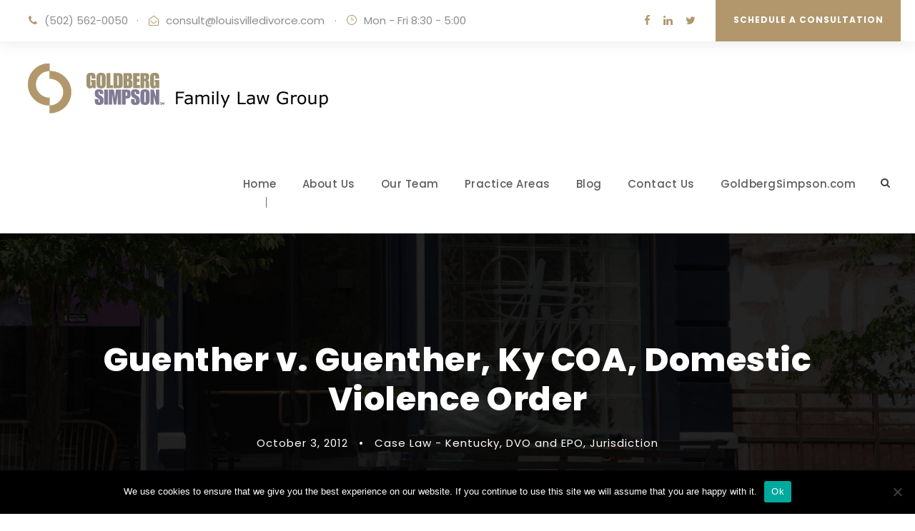

--- FILE ---
content_type: text/html; charset=UTF-8
request_url: https://www.louisvilledivorce.com/2012/10/03/guenther-v-guenther-ky-coa-domestic-violence-order/
body_size: 87067
content:
<!DOCTYPE html>
<html lang="en" class="no-js">
<head>
	<meta charset="UTF-8">
	<meta name="viewport" content="width=device-width, initial-scale=1">
	<link rel="profile" href="https://gmpg.org/xfn/11">
	<link rel="pingback" href="https://www.louisvilledivorce.com/xmlrpc.php">
	<meta name='robots' content='index, follow, max-image-preview:large, max-snippet:-1, max-video-preview:-1' />
<meta property="og:title" content="Guenther v. Guenther, Ky COA, Domestic Violence Order"/>
<meta property="og:description" content="Guenther v. Guenther, 2011-CA-001165-ME, (link to .pdf
within minutes is broken)
Issue:  Jurisdiction to enter DVO, error in
entry of DVO
Published:&amp;#0160"/>
<meta property="og:type" content="article"/>
<meta property="og:article:published_time" content="2012-10-03 20:23:34"/>
<meta property="og:article:modified_time" content="2020-06-16 22:31:53"/>
<meta property="og:article:tag" content="Case Law - Kentucky"/>
<meta property="og:article:tag" content="DVO and EPO"/>
<meta property="og:article:tag" content="Jurisdiction"/>
<meta name="twitter:card" content="summary">
<meta name="twitter:title" content="Guenther v. Guenther, Ky COA, Domestic Violence Order"/>
<meta name="twitter:description" content="Guenther v. Guenther, 2011-CA-001165-ME, (link to .pdf
within minutes is broken)
Issue:  Jurisdiction to enter DVO, error in
entry of DVO
Published:&amp;#0160"/>
<meta name="author" content="admin"/>

	<!-- This site is optimized with the Yoast SEO Premium plugin v23.2 (Yoast SEO v26.7) - https://yoast.com/wordpress/plugins/seo/ -->
	<title>Guenther v. Guenther, Ky COA, Domestic Violence Order - Goldberg Simpson - Family Law Group</title>
	<link rel="canonical" href="https://www.louisvilledivorce.com/2012/10/03/guenther-v-guenther-ky-coa-domestic-violence-order/" />
	<meta property="og:url" content="https://www.louisvilledivorce.com/2012/10/03/guenther-v-guenther-ky-coa-domestic-violence-order/" />
	<meta property="og:site_name" content="Goldberg Simpson - Family Law Group" />
	<meta property="article:publisher" content="https://www.facebook.com/LouisvilleDivorce" />
	<meta property="article:published_time" content="2012-10-03T20:23:34+00:00" />
	<meta property="article:modified_time" content="2020-06-16T22:31:53+00:00" />
	<meta name="author" content="admin" />
	<meta name="twitter:creator" content="@DianaLSkaggs" />
	<meta name="twitter:site" content="@DianaLSkaggs" />
	<meta name="twitter:label1" content="Written by" />
	<meta name="twitter:data1" content="admin" />
	<meta name="twitter:label2" content="Est. reading time" />
	<meta name="twitter:data2" content="4 minutes" />
	<script type="application/ld+json" class="yoast-schema-graph">{"@context":"https://schema.org","@graph":[{"@type":"Article","@id":"https://www.louisvilledivorce.com/2012/10/03/guenther-v-guenther-ky-coa-domestic-violence-order/#article","isPartOf":{"@id":"https://www.louisvilledivorce.com/2012/10/03/guenther-v-guenther-ky-coa-domestic-violence-order/"},"author":{"name":"admin","@id":"https://www.louisvilledivorce.com/#/schema/person/4240ff6dab31df8caf33dd6f31e760ad"},"headline":"Guenther v. Guenther, Ky COA, Domestic Violence Order","datePublished":"2012-10-03T20:23:34+00:00","dateModified":"2020-06-16T22:31:53+00:00","mainEntityOfPage":{"@id":"https://www.louisvilledivorce.com/2012/10/03/guenther-v-guenther-ky-coa-domestic-violence-order/"},"wordCount":830,"publisher":{"@id":"https://www.louisvilledivorce.com/#organization"},"keywords":["Case Law - Kentucky","DVO and EPO","Jurisdiction"],"articleSection":["Blog"],"inLanguage":"en"},{"@type":"WebPage","@id":"https://www.louisvilledivorce.com/2012/10/03/guenther-v-guenther-ky-coa-domestic-violence-order/","url":"https://www.louisvilledivorce.com/2012/10/03/guenther-v-guenther-ky-coa-domestic-violence-order/","name":"Guenther v. Guenther, Ky COA, Domestic Violence Order - Goldberg Simpson - Family Law Group","isPartOf":{"@id":"https://www.louisvilledivorce.com/#website"},"datePublished":"2012-10-03T20:23:34+00:00","dateModified":"2020-06-16T22:31:53+00:00","breadcrumb":{"@id":"https://www.louisvilledivorce.com/2012/10/03/guenther-v-guenther-ky-coa-domestic-violence-order/#breadcrumb"},"inLanguage":"en","potentialAction":[{"@type":"ReadAction","target":["https://www.louisvilledivorce.com/2012/10/03/guenther-v-guenther-ky-coa-domestic-violence-order/"]}]},{"@type":"BreadcrumbList","@id":"https://www.louisvilledivorce.com/2012/10/03/guenther-v-guenther-ky-coa-domestic-violence-order/#breadcrumb","itemListElement":[{"@type":"ListItem","position":1,"name":"Home","item":"https://www.louisvilledivorce.com/"},{"@type":"ListItem","position":2,"name":"Guenther v. Guenther, Ky COA, Domestic Violence Order"}]},{"@type":"WebSite","@id":"https://www.louisvilledivorce.com/#website","url":"https://www.louisvilledivorce.com/","name":"Louisville Divorce Family Law Group","description":"When it's time to talk.","publisher":{"@id":"https://www.louisvilledivorce.com/#organization"},"potentialAction":[{"@type":"SearchAction","target":{"@type":"EntryPoint","urlTemplate":"https://www.louisvilledivorce.com/?s={search_term_string}"},"query-input":{"@type":"PropertyValueSpecification","valueRequired":true,"valueName":"search_term_string"}}],"inLanguage":"en"},{"@type":"Organization","@id":"https://www.louisvilledivorce.com/#organization","name":"Goldberg Simpson","url":"https://www.louisvilledivorce.com/","logo":{"@type":"ImageObject","inLanguage":"en","@id":"https://www.louisvilledivorce.com/#/schema/logo/image/","url":"https://www.louisvilledivorce.com/wp-content/uploads/2023/09/Screenshot-2023-09-04-at-10.01.19-PM.png","contentUrl":"https://www.louisvilledivorce.com/wp-content/uploads/2023/09/Screenshot-2023-09-04-at-10.01.19-PM.png","width":908,"height":242,"caption":"Goldberg Simpson"},"image":{"@id":"https://www.louisvilledivorce.com/#/schema/logo/image/"},"sameAs":["https://www.facebook.com/LouisvilleDivorce","https://x.com/DianaLSkaggs","https://www.linkedin.com/company/58954507/admin/feed/posts/"]},{"@type":"Person","@id":"https://www.louisvilledivorce.com/#/schema/person/4240ff6dab31df8caf33dd6f31e760ad","name":"admin","image":{"@type":"ImageObject","inLanguage":"en","@id":"https://www.louisvilledivorce.com/#/schema/person/image/","url":"https://secure.gravatar.com/avatar/80e8eea9d1d2f4f5b55bd8d335b78d83963005eeab2cfa8361a42d32419f96eb?s=96&d=mm&r=g","contentUrl":"https://secure.gravatar.com/avatar/80e8eea9d1d2f4f5b55bd8d335b78d83963005eeab2cfa8361a42d32419f96eb?s=96&d=mm&r=g","caption":"admin"},"sameAs":["http://ld.jborseth.net"]}]}</script>
	<!-- / Yoast SEO Premium plugin. -->


<link rel='dns-prefetch' href='//maps.google.com' />
<link rel='dns-prefetch' href='//fonts.googleapis.com' />
<link rel="alternate" type="application/rss+xml" title="Goldberg Simpson - Family Law Group &raquo; Feed" href="https://www.louisvilledivorce.com/feed/" />
<link rel="alternate" type="application/rss+xml" title="Goldberg Simpson - Family Law Group &raquo; Comments Feed" href="https://www.louisvilledivorce.com/comments/feed/" />
<link rel="alternate" title="oEmbed (JSON)" type="application/json+oembed" href="https://www.louisvilledivorce.com/wp-json/oembed/1.0/embed?url=https%3A%2F%2Fwww.louisvilledivorce.com%2F2012%2F10%2F03%2Fguenther-v-guenther-ky-coa-domestic-violence-order%2F" />
<link rel="alternate" title="oEmbed (XML)" type="text/xml+oembed" href="https://www.louisvilledivorce.com/wp-json/oembed/1.0/embed?url=https%3A%2F%2Fwww.louisvilledivorce.com%2F2012%2F10%2F03%2Fguenther-v-guenther-ky-coa-domestic-violence-order%2F&#038;format=xml" />
<style id='wp-img-auto-sizes-contain-inline-css' type='text/css'>
img:is([sizes=auto i],[sizes^="auto," i]){contain-intrinsic-size:3000px 1500px}
/*# sourceURL=wp-img-auto-sizes-contain-inline-css */
</style>
<style id='wp-emoji-styles-inline-css' type='text/css'>

	img.wp-smiley, img.emoji {
		display: inline !important;
		border: none !important;
		box-shadow: none !important;
		height: 1em !important;
		width: 1em !important;
		margin: 0 0.07em !important;
		vertical-align: -0.1em !important;
		background: none !important;
		padding: 0 !important;
	}
/*# sourceURL=wp-emoji-styles-inline-css */
</style>
<style id='wp-block-library-inline-css' type='text/css'>
:root{--wp-block-synced-color:#7a00df;--wp-block-synced-color--rgb:122,0,223;--wp-bound-block-color:var(--wp-block-synced-color);--wp-editor-canvas-background:#ddd;--wp-admin-theme-color:#007cba;--wp-admin-theme-color--rgb:0,124,186;--wp-admin-theme-color-darker-10:#006ba1;--wp-admin-theme-color-darker-10--rgb:0,107,160.5;--wp-admin-theme-color-darker-20:#005a87;--wp-admin-theme-color-darker-20--rgb:0,90,135;--wp-admin-border-width-focus:2px}@media (min-resolution:192dpi){:root{--wp-admin-border-width-focus:1.5px}}.wp-element-button{cursor:pointer}:root .has-very-light-gray-background-color{background-color:#eee}:root .has-very-dark-gray-background-color{background-color:#313131}:root .has-very-light-gray-color{color:#eee}:root .has-very-dark-gray-color{color:#313131}:root .has-vivid-green-cyan-to-vivid-cyan-blue-gradient-background{background:linear-gradient(135deg,#00d084,#0693e3)}:root .has-purple-crush-gradient-background{background:linear-gradient(135deg,#34e2e4,#4721fb 50%,#ab1dfe)}:root .has-hazy-dawn-gradient-background{background:linear-gradient(135deg,#faaca8,#dad0ec)}:root .has-subdued-olive-gradient-background{background:linear-gradient(135deg,#fafae1,#67a671)}:root .has-atomic-cream-gradient-background{background:linear-gradient(135deg,#fdd79a,#004a59)}:root .has-nightshade-gradient-background{background:linear-gradient(135deg,#330968,#31cdcf)}:root .has-midnight-gradient-background{background:linear-gradient(135deg,#020381,#2874fc)}:root{--wp--preset--font-size--normal:16px;--wp--preset--font-size--huge:42px}.has-regular-font-size{font-size:1em}.has-larger-font-size{font-size:2.625em}.has-normal-font-size{font-size:var(--wp--preset--font-size--normal)}.has-huge-font-size{font-size:var(--wp--preset--font-size--huge)}.has-text-align-center{text-align:center}.has-text-align-left{text-align:left}.has-text-align-right{text-align:right}.has-fit-text{white-space:nowrap!important}#end-resizable-editor-section{display:none}.aligncenter{clear:both}.items-justified-left{justify-content:flex-start}.items-justified-center{justify-content:center}.items-justified-right{justify-content:flex-end}.items-justified-space-between{justify-content:space-between}.screen-reader-text{border:0;clip-path:inset(50%);height:1px;margin:-1px;overflow:hidden;padding:0;position:absolute;width:1px;word-wrap:normal!important}.screen-reader-text:focus{background-color:#ddd;clip-path:none;color:#444;display:block;font-size:1em;height:auto;left:5px;line-height:normal;padding:15px 23px 14px;text-decoration:none;top:5px;width:auto;z-index:100000}html :where(.has-border-color){border-style:solid}html :where([style*=border-top-color]){border-top-style:solid}html :where([style*=border-right-color]){border-right-style:solid}html :where([style*=border-bottom-color]){border-bottom-style:solid}html :where([style*=border-left-color]){border-left-style:solid}html :where([style*=border-width]){border-style:solid}html :where([style*=border-top-width]){border-top-style:solid}html :where([style*=border-right-width]){border-right-style:solid}html :where([style*=border-bottom-width]){border-bottom-style:solid}html :where([style*=border-left-width]){border-left-style:solid}html :where(img[class*=wp-image-]){height:auto;max-width:100%}:where(figure){margin:0 0 1em}html :where(.is-position-sticky){--wp-admin--admin-bar--position-offset:var(--wp-admin--admin-bar--height,0px)}@media screen and (max-width:600px){html :where(.is-position-sticky){--wp-admin--admin-bar--position-offset:0px}}

/*# sourceURL=wp-block-library-inline-css */
</style><style id='global-styles-inline-css' type='text/css'>
:root{--wp--preset--aspect-ratio--square: 1;--wp--preset--aspect-ratio--4-3: 4/3;--wp--preset--aspect-ratio--3-4: 3/4;--wp--preset--aspect-ratio--3-2: 3/2;--wp--preset--aspect-ratio--2-3: 2/3;--wp--preset--aspect-ratio--16-9: 16/9;--wp--preset--aspect-ratio--9-16: 9/16;--wp--preset--color--black: #000000;--wp--preset--color--cyan-bluish-gray: #abb8c3;--wp--preset--color--white: #ffffff;--wp--preset--color--pale-pink: #f78da7;--wp--preset--color--vivid-red: #cf2e2e;--wp--preset--color--luminous-vivid-orange: #ff6900;--wp--preset--color--luminous-vivid-amber: #fcb900;--wp--preset--color--light-green-cyan: #7bdcb5;--wp--preset--color--vivid-green-cyan: #00d084;--wp--preset--color--pale-cyan-blue: #8ed1fc;--wp--preset--color--vivid-cyan-blue: #0693e3;--wp--preset--color--vivid-purple: #9b51e0;--wp--preset--gradient--vivid-cyan-blue-to-vivid-purple: linear-gradient(135deg,rgb(6,147,227) 0%,rgb(155,81,224) 100%);--wp--preset--gradient--light-green-cyan-to-vivid-green-cyan: linear-gradient(135deg,rgb(122,220,180) 0%,rgb(0,208,130) 100%);--wp--preset--gradient--luminous-vivid-amber-to-luminous-vivid-orange: linear-gradient(135deg,rgb(252,185,0) 0%,rgb(255,105,0) 100%);--wp--preset--gradient--luminous-vivid-orange-to-vivid-red: linear-gradient(135deg,rgb(255,105,0) 0%,rgb(207,46,46) 100%);--wp--preset--gradient--very-light-gray-to-cyan-bluish-gray: linear-gradient(135deg,rgb(238,238,238) 0%,rgb(169,184,195) 100%);--wp--preset--gradient--cool-to-warm-spectrum: linear-gradient(135deg,rgb(74,234,220) 0%,rgb(151,120,209) 20%,rgb(207,42,186) 40%,rgb(238,44,130) 60%,rgb(251,105,98) 80%,rgb(254,248,76) 100%);--wp--preset--gradient--blush-light-purple: linear-gradient(135deg,rgb(255,206,236) 0%,rgb(152,150,240) 100%);--wp--preset--gradient--blush-bordeaux: linear-gradient(135deg,rgb(254,205,165) 0%,rgb(254,45,45) 50%,rgb(107,0,62) 100%);--wp--preset--gradient--luminous-dusk: linear-gradient(135deg,rgb(255,203,112) 0%,rgb(199,81,192) 50%,rgb(65,88,208) 100%);--wp--preset--gradient--pale-ocean: linear-gradient(135deg,rgb(255,245,203) 0%,rgb(182,227,212) 50%,rgb(51,167,181) 100%);--wp--preset--gradient--electric-grass: linear-gradient(135deg,rgb(202,248,128) 0%,rgb(113,206,126) 100%);--wp--preset--gradient--midnight: linear-gradient(135deg,rgb(2,3,129) 0%,rgb(40,116,252) 100%);--wp--preset--font-size--small: 13px;--wp--preset--font-size--medium: 20px;--wp--preset--font-size--large: 36px;--wp--preset--font-size--x-large: 42px;--wp--preset--spacing--20: 0.44rem;--wp--preset--spacing--30: 0.67rem;--wp--preset--spacing--40: 1rem;--wp--preset--spacing--50: 1.5rem;--wp--preset--spacing--60: 2.25rem;--wp--preset--spacing--70: 3.38rem;--wp--preset--spacing--80: 5.06rem;--wp--preset--shadow--natural: 6px 6px 9px rgba(0, 0, 0, 0.2);--wp--preset--shadow--deep: 12px 12px 50px rgba(0, 0, 0, 0.4);--wp--preset--shadow--sharp: 6px 6px 0px rgba(0, 0, 0, 0.2);--wp--preset--shadow--outlined: 6px 6px 0px -3px rgb(255, 255, 255), 6px 6px rgb(0, 0, 0);--wp--preset--shadow--crisp: 6px 6px 0px rgb(0, 0, 0);}:where(.is-layout-flex){gap: 0.5em;}:where(.is-layout-grid){gap: 0.5em;}body .is-layout-flex{display: flex;}.is-layout-flex{flex-wrap: wrap;align-items: center;}.is-layout-flex > :is(*, div){margin: 0;}body .is-layout-grid{display: grid;}.is-layout-grid > :is(*, div){margin: 0;}:where(.wp-block-columns.is-layout-flex){gap: 2em;}:where(.wp-block-columns.is-layout-grid){gap: 2em;}:where(.wp-block-post-template.is-layout-flex){gap: 1.25em;}:where(.wp-block-post-template.is-layout-grid){gap: 1.25em;}.has-black-color{color: var(--wp--preset--color--black) !important;}.has-cyan-bluish-gray-color{color: var(--wp--preset--color--cyan-bluish-gray) !important;}.has-white-color{color: var(--wp--preset--color--white) !important;}.has-pale-pink-color{color: var(--wp--preset--color--pale-pink) !important;}.has-vivid-red-color{color: var(--wp--preset--color--vivid-red) !important;}.has-luminous-vivid-orange-color{color: var(--wp--preset--color--luminous-vivid-orange) !important;}.has-luminous-vivid-amber-color{color: var(--wp--preset--color--luminous-vivid-amber) !important;}.has-light-green-cyan-color{color: var(--wp--preset--color--light-green-cyan) !important;}.has-vivid-green-cyan-color{color: var(--wp--preset--color--vivid-green-cyan) !important;}.has-pale-cyan-blue-color{color: var(--wp--preset--color--pale-cyan-blue) !important;}.has-vivid-cyan-blue-color{color: var(--wp--preset--color--vivid-cyan-blue) !important;}.has-vivid-purple-color{color: var(--wp--preset--color--vivid-purple) !important;}.has-black-background-color{background-color: var(--wp--preset--color--black) !important;}.has-cyan-bluish-gray-background-color{background-color: var(--wp--preset--color--cyan-bluish-gray) !important;}.has-white-background-color{background-color: var(--wp--preset--color--white) !important;}.has-pale-pink-background-color{background-color: var(--wp--preset--color--pale-pink) !important;}.has-vivid-red-background-color{background-color: var(--wp--preset--color--vivid-red) !important;}.has-luminous-vivid-orange-background-color{background-color: var(--wp--preset--color--luminous-vivid-orange) !important;}.has-luminous-vivid-amber-background-color{background-color: var(--wp--preset--color--luminous-vivid-amber) !important;}.has-light-green-cyan-background-color{background-color: var(--wp--preset--color--light-green-cyan) !important;}.has-vivid-green-cyan-background-color{background-color: var(--wp--preset--color--vivid-green-cyan) !important;}.has-pale-cyan-blue-background-color{background-color: var(--wp--preset--color--pale-cyan-blue) !important;}.has-vivid-cyan-blue-background-color{background-color: var(--wp--preset--color--vivid-cyan-blue) !important;}.has-vivid-purple-background-color{background-color: var(--wp--preset--color--vivid-purple) !important;}.has-black-border-color{border-color: var(--wp--preset--color--black) !important;}.has-cyan-bluish-gray-border-color{border-color: var(--wp--preset--color--cyan-bluish-gray) !important;}.has-white-border-color{border-color: var(--wp--preset--color--white) !important;}.has-pale-pink-border-color{border-color: var(--wp--preset--color--pale-pink) !important;}.has-vivid-red-border-color{border-color: var(--wp--preset--color--vivid-red) !important;}.has-luminous-vivid-orange-border-color{border-color: var(--wp--preset--color--luminous-vivid-orange) !important;}.has-luminous-vivid-amber-border-color{border-color: var(--wp--preset--color--luminous-vivid-amber) !important;}.has-light-green-cyan-border-color{border-color: var(--wp--preset--color--light-green-cyan) !important;}.has-vivid-green-cyan-border-color{border-color: var(--wp--preset--color--vivid-green-cyan) !important;}.has-pale-cyan-blue-border-color{border-color: var(--wp--preset--color--pale-cyan-blue) !important;}.has-vivid-cyan-blue-border-color{border-color: var(--wp--preset--color--vivid-cyan-blue) !important;}.has-vivid-purple-border-color{border-color: var(--wp--preset--color--vivid-purple) !important;}.has-vivid-cyan-blue-to-vivid-purple-gradient-background{background: var(--wp--preset--gradient--vivid-cyan-blue-to-vivid-purple) !important;}.has-light-green-cyan-to-vivid-green-cyan-gradient-background{background: var(--wp--preset--gradient--light-green-cyan-to-vivid-green-cyan) !important;}.has-luminous-vivid-amber-to-luminous-vivid-orange-gradient-background{background: var(--wp--preset--gradient--luminous-vivid-amber-to-luminous-vivid-orange) !important;}.has-luminous-vivid-orange-to-vivid-red-gradient-background{background: var(--wp--preset--gradient--luminous-vivid-orange-to-vivid-red) !important;}.has-very-light-gray-to-cyan-bluish-gray-gradient-background{background: var(--wp--preset--gradient--very-light-gray-to-cyan-bluish-gray) !important;}.has-cool-to-warm-spectrum-gradient-background{background: var(--wp--preset--gradient--cool-to-warm-spectrum) !important;}.has-blush-light-purple-gradient-background{background: var(--wp--preset--gradient--blush-light-purple) !important;}.has-blush-bordeaux-gradient-background{background: var(--wp--preset--gradient--blush-bordeaux) !important;}.has-luminous-dusk-gradient-background{background: var(--wp--preset--gradient--luminous-dusk) !important;}.has-pale-ocean-gradient-background{background: var(--wp--preset--gradient--pale-ocean) !important;}.has-electric-grass-gradient-background{background: var(--wp--preset--gradient--electric-grass) !important;}.has-midnight-gradient-background{background: var(--wp--preset--gradient--midnight) !important;}.has-small-font-size{font-size: var(--wp--preset--font-size--small) !important;}.has-medium-font-size{font-size: var(--wp--preset--font-size--medium) !important;}.has-large-font-size{font-size: var(--wp--preset--font-size--large) !important;}.has-x-large-font-size{font-size: var(--wp--preset--font-size--x-large) !important;}
/*# sourceURL=global-styles-inline-css */
</style>

<style id='classic-theme-styles-inline-css' type='text/css'>
/*! This file is auto-generated */
.wp-block-button__link{color:#fff;background-color:#32373c;border-radius:9999px;box-shadow:none;text-decoration:none;padding:calc(.667em + 2px) calc(1.333em + 2px);font-size:1.125em}.wp-block-file__button{background:#32373c;color:#fff;text-decoration:none}
/*# sourceURL=/wp-includes/css/classic-themes.min.css */
</style>
<link rel='stylesheet' id='dashicons-css' href='https://www.louisvilledivorce.com/wp-includes/css/dashicons.min.css?ver=6.9' type='text/css' media='all' />
<link rel='stylesheet' id='admin-bar-css' href='https://www.louisvilledivorce.com/wp-includes/css/admin-bar.min.css?ver=6.9' type='text/css' media='all' />
<style id='admin-bar-inline-css' type='text/css'>

    /* Hide CanvasJS credits for P404 charts specifically */
    #p404RedirectChart .canvasjs-chart-credit {
        display: none !important;
    }
    
    #p404RedirectChart canvas {
        border-radius: 6px;
    }

    .p404-redirect-adminbar-weekly-title {
        font-weight: bold;
        font-size: 14px;
        color: #fff;
        margin-bottom: 6px;
    }

    #wpadminbar #wp-admin-bar-p404_free_top_button .ab-icon:before {
        content: "\f103";
        color: #dc3545;
        top: 3px;
    }
    
    #wp-admin-bar-p404_free_top_button .ab-item {
        min-width: 80px !important;
        padding: 0px !important;
    }
    
    /* Ensure proper positioning and z-index for P404 dropdown */
    .p404-redirect-adminbar-dropdown-wrap { 
        min-width: 0; 
        padding: 0;
        position: static !important;
    }
    
    #wpadminbar #wp-admin-bar-p404_free_top_button_dropdown {
        position: static !important;
    }
    
    #wpadminbar #wp-admin-bar-p404_free_top_button_dropdown .ab-item {
        padding: 0 !important;
        margin: 0 !important;
    }
    
    .p404-redirect-dropdown-container {
        min-width: 340px;
        padding: 18px 18px 12px 18px;
        background: #23282d !important;
        color: #fff;
        border-radius: 12px;
        box-shadow: 0 8px 32px rgba(0,0,0,0.25);
        margin-top: 10px;
        position: relative !important;
        z-index: 999999 !important;
        display: block !important;
        border: 1px solid #444;
    }
    
    /* Ensure P404 dropdown appears on hover */
    #wpadminbar #wp-admin-bar-p404_free_top_button .p404-redirect-dropdown-container { 
        display: none !important;
    }
    
    #wpadminbar #wp-admin-bar-p404_free_top_button:hover .p404-redirect-dropdown-container { 
        display: block !important;
    }
    
    #wpadminbar #wp-admin-bar-p404_free_top_button:hover #wp-admin-bar-p404_free_top_button_dropdown .p404-redirect-dropdown-container {
        display: block !important;
    }
    
    .p404-redirect-card {
        background: #2c3338;
        border-radius: 8px;
        padding: 18px 18px 12px 18px;
        box-shadow: 0 2px 8px rgba(0,0,0,0.07);
        display: flex;
        flex-direction: column;
        align-items: flex-start;
        border: 1px solid #444;
    }
    
    .p404-redirect-btn {
        display: inline-block;
        background: #dc3545;
        color: #fff !important;
        font-weight: bold;
        padding: 5px 22px;
        border-radius: 8px;
        text-decoration: none;
        font-size: 17px;
        transition: background 0.2s, box-shadow 0.2s;
        margin-top: 8px;
        box-shadow: 0 2px 8px rgba(220,53,69,0.15);
        text-align: center;
        line-height: 1.6;
    }
    
    .p404-redirect-btn:hover {
        background: #c82333;
        color: #fff !important;
        box-shadow: 0 4px 16px rgba(220,53,69,0.25);
    }
    
    /* Prevent conflicts with other admin bar dropdowns */
    #wpadminbar .ab-top-menu > li:hover > .ab-item,
    #wpadminbar .ab-top-menu > li.hover > .ab-item {
        z-index: auto;
    }
    
    #wpadminbar #wp-admin-bar-p404_free_top_button:hover > .ab-item {
        z-index: 999998 !important;
    }
    
/*# sourceURL=admin-bar-inline-css */
</style>
<link rel='stylesheet' id='contact-form-7-css' href='https://www.louisvilledivorce.com/wp-content/plugins/contact-form-7/includes/css/styles.css?ver=6.1.4' type='text/css' media='all' />
<link rel='stylesheet' id='cookie-notice-front-css' href='https://www.louisvilledivorce.com/wp-content/plugins/cookie-notice/css/front.min.css?ver=2.5.11' type='text/css' media='all' />
<link rel='stylesheet' id='gdlr-core-google-font-css' href='https://fonts.googleapis.com/css?family=Poppins%3A100%2C100italic%2C200%2C200italic%2C300%2C300italic%2Cregular%2Citalic%2C500%2C500italic%2C600%2C600italic%2C700%2C700italic%2C800%2C800italic%2C900%2C900italic%7CMontserrat%3A100%2C100italic%2C200%2C200italic%2C300%2C300italic%2Cregular%2Citalic%2C500%2C500italic%2C600%2C600italic%2C700%2C700italic%2C800%2C800italic%2C900%2C900italic%7CMerriweather%3A300%2C300italic%2Cregular%2Citalic%2C700%2C700italic%2C900%2C900italic&#038;subset=devanagari%2Clatin%2Clatin-ext%2Ccyrillic%2Ccyrillic-ext%2Cvietnamese&#038;ver=6.9' type='text/css' media='all' />
<link rel='stylesheet' id='font-awesome-css' href='https://www.louisvilledivorce.com/wp-content/plugins/goodlayers-core/plugins/fontawesome/font-awesome.css?ver=6.9' type='text/css' media='all' />
<link rel='stylesheet' id='elegant-font-css' href='https://www.louisvilledivorce.com/wp-content/plugins/goodlayers-core/plugins/elegant/elegant-font.css?ver=6.9' type='text/css' media='all' />
<link rel='stylesheet' id='gdlr-core-plugin-css' href='https://www.louisvilledivorce.com/wp-content/plugins/goodlayers-core/plugins/style.css?ver=1693941942' type='text/css' media='all' />
<link rel='stylesheet' id='gdlr-core-page-builder-css' href='https://www.louisvilledivorce.com/wp-content/plugins/goodlayers-core/include/css/page-builder.css?ver=6.9' type='text/css' media='all' />
<link rel='stylesheet' id='rs-plugin-settings-css' href='https://www.louisvilledivorce.com/wp-content/plugins/revslider/public/assets/css/rs6.css?ver=6.2.6' type='text/css' media='all' />
<style id='rs-plugin-settings-inline-css' type='text/css'>
#rs-demo-id {}
/*# sourceURL=rs-plugin-settings-inline-css */
</style>
<link rel='stylesheet' id='wpgmp-frontend-css' href='https://www.louisvilledivorce.com/wp-content/plugins/wp-google-map-plugin/assets/css/wpgmp_all_frontend.css?ver=4.9.0' type='text/css' media='all' />
<link rel='stylesheet' id='attorna-style-core-css' href='https://www.louisvilledivorce.com/wp-content/themes/attorna/css/style-core.css?ver=6.9' type='text/css' media='all' />
<link rel='stylesheet' id='attorna-custom-style-css' href='https://www.louisvilledivorce.com/wp-content/uploads/attorna-style-custom.css?1693941942&#038;ver=6.9' type='text/css' media='all' />
<script type="text/javascript" id="cookie-notice-front-js-before">
/* <![CDATA[ */
var cnArgs = {"ajaxUrl":"https:\/\/www.louisvilledivorce.com\/wp-admin\/admin-ajax.php","nonce":"872451e214","hideEffect":"fade","position":"bottom","onScroll":true,"onScrollOffset":10,"onClick":false,"cookieName":"cookie_notice_accepted","cookieTime":31536000,"cookieTimeRejected":2592000,"globalCookie":false,"redirection":false,"cache":false,"revokeCookies":false,"revokeCookiesOpt":"automatic"};

//# sourceURL=cookie-notice-front-js-before
/* ]]> */
</script>
<script type="text/javascript" src="https://www.louisvilledivorce.com/wp-content/plugins/cookie-notice/js/front.min.js?ver=2.5.11" id="cookie-notice-front-js"></script>
<script type="text/javascript" src="https://www.louisvilledivorce.com/wp-includes/js/jquery/jquery.min.js?ver=3.7.1" id="jquery-core-js"></script>
<script type="text/javascript" src="https://www.louisvilledivorce.com/wp-includes/js/jquery/jquery-migrate.min.js?ver=3.4.1" id="jquery-migrate-js"></script>
<script type="text/javascript" src="https://www.louisvilledivorce.com/wp-content/plugins/revslider/public/assets/js/rbtools.min.js?ver=6.0.2" id="tp-tools-js"></script>
<script type="text/javascript" src="https://www.louisvilledivorce.com/wp-content/plugins/revslider/public/assets/js/rs6.min.js?ver=6.2.6" id="revmin-js"></script>
<link rel="https://api.w.org/" href="https://www.louisvilledivorce.com/wp-json/" /><link rel="alternate" title="JSON" type="application/json" href="https://www.louisvilledivorce.com/wp-json/wp/v2/posts/1345" /><link rel="EditURI" type="application/rsd+xml" title="RSD" href="https://www.louisvilledivorce.com/xmlrpc.php?rsd" />
<meta name="generator" content="WordPress 6.9" />
<link rel='shortlink' href='https://www.louisvilledivorce.com/?p=1345' />

		<!-- GA Google Analytics @ https://m0n.co/ga -->
		<script>
			(function(i,s,o,g,r,a,m){i['GoogleAnalyticsObject']=r;i[r]=i[r]||function(){
			(i[r].q=i[r].q||[]).push(arguments)},i[r].l=1*new Date();a=s.createElement(o),
			m=s.getElementsByTagName(o)[0];a.async=1;a.src=g;m.parentNode.insertBefore(a,m)
			})(window,document,'script','https://www.google-analytics.com/analytics.js','ga');
			ga('create', 'UA-6830929-47', 'auto');
			ga('send', 'pageview');
		</script>

	<style type="text/css">.recentcomments a{display:inline !important;padding:0 !important;margin:0 !important;}</style><meta name="generator" content="Powered by Slider Revolution 6.2.6 - responsive, Mobile-Friendly Slider Plugin for WordPress with comfortable drag and drop interface." />
<link rel="icon" href="https://www.louisvilledivorce.com/wp-content/uploads/2020/07/favicon.png" sizes="32x32" />
<link rel="icon" href="https://www.louisvilledivorce.com/wp-content/uploads/2020/07/favicon.png" sizes="192x192" />
<link rel="apple-touch-icon" href="https://www.louisvilledivorce.com/wp-content/uploads/2020/07/favicon.png" />
<meta name="msapplication-TileImage" content="https://www.louisvilledivorce.com/wp-content/uploads/2020/07/favicon.png" />
<script type="text/javascript">function setREVStartSize(e){
			//window.requestAnimationFrame(function() {				 
				window.RSIW = window.RSIW===undefined ? window.innerWidth : window.RSIW;	
				window.RSIH = window.RSIH===undefined ? window.innerHeight : window.RSIH;	
				try {								
					var pw = document.getElementById(e.c).parentNode.offsetWidth,
						newh;
					pw = pw===0 || isNaN(pw) ? window.RSIW : pw;
					e.tabw = e.tabw===undefined ? 0 : parseInt(e.tabw);
					e.thumbw = e.thumbw===undefined ? 0 : parseInt(e.thumbw);
					e.tabh = e.tabh===undefined ? 0 : parseInt(e.tabh);
					e.thumbh = e.thumbh===undefined ? 0 : parseInt(e.thumbh);
					e.tabhide = e.tabhide===undefined ? 0 : parseInt(e.tabhide);
					e.thumbhide = e.thumbhide===undefined ? 0 : parseInt(e.thumbhide);
					e.mh = e.mh===undefined || e.mh=="" || e.mh==="auto" ? 0 : parseInt(e.mh,0);		
					if(e.layout==="fullscreen" || e.l==="fullscreen") 						
						newh = Math.max(e.mh,window.RSIH);					
					else{					
						e.gw = Array.isArray(e.gw) ? e.gw : [e.gw];
						for (var i in e.rl) if (e.gw[i]===undefined || e.gw[i]===0) e.gw[i] = e.gw[i-1];					
						e.gh = e.el===undefined || e.el==="" || (Array.isArray(e.el) && e.el.length==0)? e.gh : e.el;
						e.gh = Array.isArray(e.gh) ? e.gh : [e.gh];
						for (var i in e.rl) if (e.gh[i]===undefined || e.gh[i]===0) e.gh[i] = e.gh[i-1];
											
						var nl = new Array(e.rl.length),
							ix = 0,						
							sl;					
						e.tabw = e.tabhide>=pw ? 0 : e.tabw;
						e.thumbw = e.thumbhide>=pw ? 0 : e.thumbw;
						e.tabh = e.tabhide>=pw ? 0 : e.tabh;
						e.thumbh = e.thumbhide>=pw ? 0 : e.thumbh;					
						for (var i in e.rl) nl[i] = e.rl[i]<window.RSIW ? 0 : e.rl[i];
						sl = nl[0];									
						for (var i in nl) if (sl>nl[i] && nl[i]>0) { sl = nl[i]; ix=i;}															
						var m = pw>(e.gw[ix]+e.tabw+e.thumbw) ? 1 : (pw-(e.tabw+e.thumbw)) / (e.gw[ix]);					
						newh =  (e.gh[ix] * m) + (e.tabh + e.thumbh);
					}				
					if(window.rs_init_css===undefined) window.rs_init_css = document.head.appendChild(document.createElement("style"));					
					document.getElementById(e.c).height = newh+"px";
					window.rs_init_css.innerHTML += "#"+e.c+"_wrapper { height: "+newh+"px }";				
				} catch(e){
					console.log("Failure at Presize of Slider:" + e)
				}					   
			//});
		  };</script>
		<style type="text/css" id="wp-custom-css">
			.gdlr-core-blog-grid-with-frame .gdlr-core-blog-grid-frame {
    padding: 40px 5px 24px;
}		</style>
		</head>

<body data-rsssl=1 class="wp-singular post-template-default single single-post postid-1345 single-format-standard wp-theme-attorna cookies-not-set gdlr-core-body attorna-body attorna-body-front attorna-full  attorna-with-sticky-navigation  attorna-blog-style-4  attorna-blockquote-style-1 gdlr-core-link-to-lightbox" data-home-url="https://www.louisvilledivorce.com/" >
<div class="attorna-mobile-header-wrap" ><div class="attorna-mobile-header attorna-header-background attorna-style-slide attorna-sticky-mobile-navigation " id="attorna-mobile-header" ><div class="attorna-mobile-header-container attorna-container clearfix" ><div class="attorna-logo  attorna-item-pdlr"><div class="attorna-logo-inner"><a class="" href="https://www.louisvilledivorce.com/" ><img src="https://www.louisvilledivorce.com/wp-content/uploads/2022/04/skaggs-logo-new-2020.png" alt="" width="523" height="71" title="skaggs-logo-new-2020" /></a></div></div><div class="attorna-mobile-menu-right" ><div class="attorna-main-menu-search" id="attorna-mobile-top-search" ><i class="fa fa-search" ></i></div><div class="attorna-top-search-wrap" >
	<div class="attorna-top-search-close" ></div>

	<div class="attorna-top-search-row" >
		<div class="attorna-top-search-cell" >
			<form role="search" method="get" class="search-form" action="https://www.louisvilledivorce.com/">
	<input type="text" class="search-field attorna-title-font" placeholder="Search..." value="" name="s">
	<div class="attorna-top-search-submit"><i class="fa fa-search" ></i></div>
	<input type="submit" class="search-submit" value="Search">
	<div class="attorna-top-search-close"><i class="icon_close" ></i></div>
</form>
		</div>
	</div>

</div>
<div class="attorna-mobile-menu" ><a class="attorna-mm-menu-button attorna-mobile-menu-button attorna-mobile-button-hamburger-with-border" href="#attorna-mobile-menu" ><i class="fa fa-bars" ></i></a><div class="attorna-mm-menu-wrap attorna-navigation-font" id="attorna-mobile-menu" data-slide="right" ><ul id="menu-main-navigation" class="m-menu"><li class="menu-item menu-item-type-post_type menu-item-object-page menu-item-home menu-item-5167"><a href="https://www.louisvilledivorce.com/">Home</a></li>
<li class="menu-item menu-item-type-post_type menu-item-object-page menu-item-has-children menu-item-6140"><a href="https://www.louisvilledivorce.com/about-us/">About Us</a>
<ul class="sub-menu">
	<li class="menu-item menu-item-type-post_type menu-item-object-page menu-item-9235"><a href="https://www.louisvilledivorce.com/news/">News</a></li>
</ul>
</li>
<li class="menu-item menu-item-type-post_type menu-item-object-page menu-item-has-children menu-item-7047"><a href="https://www.louisvilledivorce.com/our-team/">Our Team</a>
<ul class="sub-menu">
	<li class="menu-item menu-item-type-post_type menu-item-object-personnel menu-item-10410"><a href="https://www.louisvilledivorce.com/personnel/nicole-s-bearse/">Nicole S. Bearse</a></li>
	<li class="menu-item menu-item-type-post_type menu-item-object-personnel menu-item-11325"><a href="https://www.louisvilledivorce.com/personnel/rebecca-davis/">Rebecca Davis</a></li>
	<li class="menu-item menu-item-type-post_type menu-item-object-personnel menu-item-11333"><a href="https://www.louisvilledivorce.com/personnel/vanessa-durham/">Vanessa Durham</a></li>
	<li class="menu-item menu-item-type-post_type menu-item-object-personnel menu-item-10383"><a href="https://www.louisvilledivorce.com/personnel/w-steven-middleton/">W. Steven Middleton</a></li>
	<li class="menu-item menu-item-type-post_type menu-item-object-personnel menu-item-11341"><a href="https://www.louisvilledivorce.com/personnel/john-plymire/">John Plymire</a></li>
	<li class="menu-item menu-item-type-post_type menu-item-object-personnel menu-item-11261"><a href="https://www.louisvilledivorce.com/personnel/megan-rice/">Megan Rice</a></li>
	<li class="menu-item menu-item-type-post_type menu-item-object-personnel menu-item-10394"><a href="https://www.louisvilledivorce.com/personnel/louis-i-waterman/">Louis I. Waterman</a></li>
</ul>
</li>
<li class="menu-item menu-item-type-post_type menu-item-object-page menu-item-6900"><a href="https://www.louisvilledivorce.com/practice-areas/">Practice Areas</a></li>
<li class="menu-item menu-item-type-post_type menu-item-object-page menu-item-5196"><a href="https://www.louisvilledivorce.com/blog/">Blog</a></li>
<li class="menu-item menu-item-type-post_type menu-item-object-page menu-item-has-children menu-item-5159"><a href="https://www.louisvilledivorce.com/contact-us/">Contact Us</a>
<ul class="sub-menu">
	<li class="menu-item menu-item-type-post_type menu-item-object-page menu-item-9288"><a href="https://www.louisvilledivorce.com/referring-attorneys/">Referring Attorneys</a></li>
</ul>
</li>
<li class="menu-item menu-item-type-custom menu-item-object-custom menu-item-11179"><a href="https://www.goldbergsimpson.com/">GoldbergSimpson.com</a></li>
</ul></div></div></div></div></div></div><div class="attorna-body-outer-wrapper ">
		<div class="attorna-body-wrapper clearfix  attorna-with-frame">
	<div class="attorna-top-bar" ><div class="attorna-top-bar-background" ></div><div class="attorna-top-bar-container attorna-container " ><div class="attorna-top-bar-container-inner clearfix" ><div class="attorna-top-bar-left attorna-item-pdlr"><i class="fa fa-phone" style="font-size: 15px ;color: #b1976b ;margin-right: 10px ;"  ></i><a href="tel:(502) 562-0050">(502) 562-0050</a><div style="margin-left: 12px; margin-right: 14px; display: inline;">&#183;</div><i class="fa fa-envelope-open-o" style="font-size: 14px ;color: #b1976b ;margin-right: 10px ;"  ></i><a href="mailto:consult@louisvilledivorce.com">consult@louisvilledivorce.com</a> <div style="margin-left: 10px; margin-right: 13px; display: inline;">&#183;</div><i class="icon_clock_alt" style="font-size: 15px ;color: #b1976b ;margin-right: 10px ;"  ></i>Mon - Fri 8:30 - 5:00</div><a class="attorna-top-bar-right-button" href="/schedule-a-consultation/" target="_self"  >Schedule a Consultation</a><div class="attorna-top-bar-right attorna-item-pdlr"><div class="attorna-top-bar-right-social" ><a href="https://www.facebook.com/LouisvilleDivorce" target="_blank" class="attorna-top-bar-social-icon" title="facebook" ><i class="fa fa-facebook" ></i></a><a href="https://www.linkedin.com/in/dianaskaggs/" target="_blank" class="attorna-top-bar-social-icon" title="linkedin" ><i class="fa fa-linkedin" ></i></a><a href="https://twitter.com/DianaLSkaggs" target="_blank" class="attorna-top-bar-social-icon" title="twitter" ><i class="fa fa-twitter" ></i></a></div></div></div></div></div>	
<header class="attorna-header-wrap attorna-header-style-plain  attorna-style-menu-right attorna-sticky-navigation attorna-style-fixed" data-navigation-offset="75px"  >
	<div class="attorna-header-background" ></div>
	<div class="attorna-header-container  attorna-header-full">
			
		<div class="attorna-header-container-inner clearfix">
			<div class="attorna-logo  attorna-item-pdlr"><div class="attorna-logo-inner"><a class="" href="https://www.louisvilledivorce.com/" ><img src="https://www.louisvilledivorce.com/wp-content/uploads/2022/04/skaggs-logo-new-2020.png" alt="" width="523" height="71" title="skaggs-logo-new-2020" /></a></div></div>			<div class="attorna-navigation attorna-item-pdlr clearfix " >
			<div class="attorna-main-menu" id="attorna-main-menu" ><ul id="menu-main-navigation-1" class="sf-menu"><li  class="menu-item menu-item-type-post_type menu-item-object-page menu-item-home menu-item-5167 attorna-normal-menu"><a href="https://www.louisvilledivorce.com/">Home</a></li>
<li  class="menu-item menu-item-type-post_type menu-item-object-page menu-item-has-children menu-item-6140 attorna-normal-menu"><a href="https://www.louisvilledivorce.com/about-us/" class="sf-with-ul-pre">About Us</a>
<ul class="sub-menu">
	<li  class="menu-item menu-item-type-post_type menu-item-object-page menu-item-9235" data-size="60"><a href="https://www.louisvilledivorce.com/news/">News</a></li>
</ul>
</li>
<li  class="menu-item menu-item-type-post_type menu-item-object-page menu-item-has-children menu-item-7047 attorna-normal-menu"><a href="https://www.louisvilledivorce.com/our-team/" class="sf-with-ul-pre">Our Team</a>
<ul class="sub-menu">
	<li  class="menu-item menu-item-type-post_type menu-item-object-personnel menu-item-10410" data-size="60"><a href="https://www.louisvilledivorce.com/personnel/nicole-s-bearse/">Nicole S. Bearse</a></li>
	<li  class="menu-item menu-item-type-post_type menu-item-object-personnel menu-item-11325" data-size="60"><a href="https://www.louisvilledivorce.com/personnel/rebecca-davis/">Rebecca Davis</a></li>
	<li  class="menu-item menu-item-type-post_type menu-item-object-personnel menu-item-11333" data-size="60"><a href="https://www.louisvilledivorce.com/personnel/vanessa-durham/">Vanessa Durham</a></li>
	<li  class="menu-item menu-item-type-post_type menu-item-object-personnel menu-item-10383" data-size="60"><a href="https://www.louisvilledivorce.com/personnel/w-steven-middleton/">W. Steven Middleton</a></li>
	<li  class="menu-item menu-item-type-post_type menu-item-object-personnel menu-item-11341" data-size="60"><a href="https://www.louisvilledivorce.com/personnel/john-plymire/">John Plymire</a></li>
	<li  class="menu-item menu-item-type-post_type menu-item-object-personnel menu-item-11261" data-size="60"><a href="https://www.louisvilledivorce.com/personnel/megan-rice/">Megan Rice</a></li>
	<li  class="menu-item menu-item-type-post_type menu-item-object-personnel menu-item-10394" data-size="60"><a href="https://www.louisvilledivorce.com/personnel/louis-i-waterman/">Louis I. Waterman</a></li>
</ul>
</li>
<li  class="menu-item menu-item-type-post_type menu-item-object-page menu-item-6900 attorna-normal-menu"><a href="https://www.louisvilledivorce.com/practice-areas/">Practice Areas</a></li>
<li  class="menu-item menu-item-type-post_type menu-item-object-page menu-item-5196 attorna-normal-menu"><a href="https://www.louisvilledivorce.com/blog/">Blog</a></li>
<li  class="menu-item menu-item-type-post_type menu-item-object-page menu-item-has-children menu-item-5159 attorna-normal-menu"><a href="https://www.louisvilledivorce.com/contact-us/" class="sf-with-ul-pre">Contact Us</a>
<ul class="sub-menu">
	<li  class="menu-item menu-item-type-post_type menu-item-object-page menu-item-9288" data-size="60"><a href="https://www.louisvilledivorce.com/referring-attorneys/">Referring Attorneys</a></li>
</ul>
</li>
<li  class="menu-item menu-item-type-custom menu-item-object-custom menu-item-11179 attorna-normal-menu"><a href="https://www.goldbergsimpson.com/">GoldbergSimpson.com</a></li>
</ul><div class="attorna-navigation-slide-bar" id="attorna-navigation-slide-bar" ></div></div><div class="attorna-main-menu-right-wrap clearfix " ><div class="attorna-main-menu-search" id="attorna-top-search" ><i class="fa fa-search" ></i></div><div class="attorna-top-search-wrap" >
	<div class="attorna-top-search-close" ></div>

	<div class="attorna-top-search-row" >
		<div class="attorna-top-search-cell" >
			<form role="search" method="get" class="search-form" action="https://www.louisvilledivorce.com/">
	<input type="text" class="search-field attorna-title-font" placeholder="Search..." value="" name="s">
	<div class="attorna-top-search-submit"><i class="fa fa-search" ></i></div>
	<input type="submit" class="search-submit" value="Search">
	<div class="attorna-top-search-close"><i class="icon_close" ></i></div>
</form>
		</div>
	</div>

</div>
</div>			</div><!-- attorna-navigation -->

		</div><!-- attorna-header-inner -->
	</div><!-- attorna-header-container -->
</header><!-- header -->	<div class="attorna-page-wrapper" id="attorna-page-wrapper" ><div class="attorna-blog-title-wrap  attorna-style-custom" ><div class="attorna-header-transparent-substitute" ></div><div class="attorna-blog-title-overlay"  ></div><div class="attorna-blog-title-bottom-overlay" ></div><div class="attorna-blog-title-container attorna-container" ><div class="attorna-blog-title-content attorna-item-pdlr"  ><header class="attorna-single-article-head clearfix" ><div class="attorna-single-article-head-right"><h1 class="attorna-single-article-title">Guenther v. Guenther, Ky COA, Domestic Violence Order</h1><div class="attorna-blog-info-wrapper" ><div class="attorna-blog-info attorna-blog-info-font attorna-blog-info-date post-date updated "><span class="attorna-blog-info-sep" >•</span><span class="attorna-head" ><i class="icon_clock_alt" ></i></span><a href="https://www.louisvilledivorce.com/2012/10/03/">October 3, 2012</a></div><div class="attorna-blog-info attorna-blog-info-font attorna-blog-info-tag "><span class="attorna-blog-info-sep" >•</span><span class="attorna-head" ><i class="icon_tags_alt" ></i></span><a href="https://www.louisvilledivorce.com/tag/case-law-kentucky/" rel="tag">Case Law - Kentucky</a><span class="gdlr-core-sep">,</span> <a href="https://www.louisvilledivorce.com/tag/dvo-and-epo/" rel="tag">DVO and EPO</a><span class="gdlr-core-sep">,</span> <a href="https://www.louisvilledivorce.com/tag/jurisdiction/" rel="tag">Jurisdiction</a></div></div></div></header></div></div></div><div class="attorna-content-container attorna-container  gdlr-core-sticky-sidebar gdlr-core-js"><div class=" attorna-sidebar-wrap clearfix attorna-line-height-0 attorna-sidebar-style-right" ><div class=" attorna-sidebar-center attorna-column-40 attorna-line-height" ><div class="attorna-content-wrap attorna-item-pdlr clearfix" ><div class="attorna-content-area" ><article id="post-1345" class="post-1345 post type-post status-publish format-standard hentry category-blog tag-case-law-kentucky tag-dvo-and-epo tag-jurisdiction">
	<div class="attorna-single-article clearfix" >
		<div class="attorna-single-article-content"><p><strong>Guenther v. Guenther</strong>, 2011-CA-001165-ME, (link to .pdf<br />
within minutes is broken)</p>
<p>Issue:&#0160; Jurisdiction to enter DVO, error in<br />
entry of DVO</p>
<p>Published:&#0160;&#0160; Reversing and Remanding &#0160;&#0160;</p>
<p>County: &#0160;Kenton</p>
<p>Ex-husband contested entry of DVO,<br />
contending FC was without jurisdiction to enter it, as DVO hearing was<br />
continued to more than 14 days after filing of EPO (though by agreement of<br />
parties) and that FC had insufficient factual basis to establish that domestic<br />
violence had occurred and may occur again.</p>
<p>FACTS:</p>
<p><span id="more-1345"></span></p>
<p><strong>Guenther v. Guenther</strong>, 2011-CA-001165-ME, (link to .pdf<br />
within minutes is broken)</p>
<p>Issue:&#0160; Jurisdiction to enter DVO, error in<br />
entry of DVO</p>
<p>Published:&#0160;&#0160; Reversing and Remanding &#0160;&#0160;</p>
<p>County: &#0160;Kenton</p>
<p>Ex-husband contested entry of DVO,<br />
contending FC was without jurisdiction to enter it, as DVO hearing was<br />
continued to more than 14 days after filing of EPO (though by agreement of<br />
parties) and that FC had insufficient factual basis to establish that domestic<br />
violence had occurred and may occur again.</p>
<p>FACTS:</p>
<p>Divorced but reconciled couple had an<br />
altercation in which Ex-Wife claimed that Ex-Husband grabbed her wrist and<br />
threw her to ground.&#0160; FC entered EPO and<br />
hearing was scheduled nine days later.&#0160;<br />
At the scheduled hearing, both parties and their counsel were present<br />
but asked the judge to continue the hearing as they were attempting to reach an<br />
agreement on the DVO, with the possibility of DVO dismissal.&#0160; DVO hearing was continued for 2 weeks.&#0160; At the hearing, Ex-Wife testified that she<br />
heard her back “pop” when Ex-Husband threw her to ground and that she suffered<br />
substantial pain though she did not seek immediate medical treatment.&#0160; In response to her counsel’s questions as to<br />
whether Ex-Husband had been verbally abusive to her and if she was afraid a<br />
similar physical altercation might happen again in the future, she replied<br />
“yes” with no elaboration.&#0160; Ex-Husband<br />
testified that he did not throw Ex-Wife to the ground but that she lost her<br />
balance and fell.&#0160; FC nonetheless entered<br />
DVO, finding that domestic violence had occurred and may occur again.&#0160; Ex-Husband then filed this appeal.&#0160; </p>
<p>ANALYSIS:</p>
<p><span style="text-decoration: underline;">FC had jurisdiction to enter DVO</span></p>
<p>Ex-Husband argued that KRS 403.740<br />
imposes a strict fourteen-day window during which FC must conduct EPO hearing<br />
or lose its jurisdiction to enter a DVO thereafter. Prior to its 2010<br />
amendment, the first sentence of KRS 403.740 provided that “an emergency<br />
protective order issued in accordance with this section shall be effective for<br />
a period of time fixed in the order, but not to exceed fourteen (14) days.” As<br />
amended, the statute now reads, “An emergency protective order issued in accordance<br />
with this section shall be effective until the full hearing provided for in this<br />
subsection or in KRS 403.745, or until withdrawn by the court.” The legislature<br />
specifically deleted the language that limited the effectiveness of an EPO<br />
based on a petition to fourteen days and, in its stead, amended the statute to specifically<br />
allow an EPO to be effective until a hearing or withdrawn by the court.&#0160; The statute continues on to state that a date<br />
and time for a full hearing shall be set within fourteen days, but does not<br />
state that the hearing must be conducted and not continued. And, if the hearing<br />
is continued, then the effectiveness of the EPO can be continued until the next<br />
anticipated hearing which shall be set within fourteen days of the date from<br />
which it was continued. If the legislative intent had been for the court to<br />
conduct such a hearing and not give the court discretion to continue the<br />
hearing beyond the aforementioned fourteen days, it would not have included the<br />
language <em>or until withdrawn by the court</em>.&#0160; Further, the ability to continue the hearing<br />
may benefit the parties.&#0160; Just as a<br />
timely hearing envisioned by the statute allows the parties to protect their<br />
rights, so does a continuance of the hearing by their mutual agreement allow<br />
the parties to have some control over their case.&#0160; &#0160;Certainly any continuance of the hearing<br />
should be in the sound discretion of the court, mindful of the purposes of the<br />
statue, and for good cause. CA held that KRS 403.740 does not prohibit a court<br />
from granting a continuance of the fourteen-day hearing on a petition for an<br />
EPO/DVO.</p>
<p><span style="text-decoration: underline;">FC had insufficient factual basis to<br />
enter DVO</span></p>
<p>In order to issue a DVO, the<br />
petitioner must show that by a preponderance of the evidence that an act or<br />
acts of domestic violence and abuse have occurred and may again occur.&#0160; CA found that Ex-Wife’s “monosyllabic<br />
responses to her attorney’s leading questions regarding verbal abuse and her<br />
fear of future abuse similar to the altercation between the parties is<br />
insufficient to base a finding that domestic violence <em>may </em>occur again;”<br />
thus, entry of a DVO based on the evidence presented exceeded the discretion of<br />
the court. CA remanded to FC for it to vacate the DVO and, if appropriate,<br />
enter an EPO.</p>
<p>Reversed and remanded.</p>
<p>Digested by <a href="https://louisvilledivorce.com/dedicatedprofessionals/mapes/" target="_self" rel="noopener noreferrer">Michelle Eisenmenger<br />
Mapes</a>, <a href="https://louisvilledivorce.com/aboutus/" target="_self" rel="noopener noreferrer">Diana L. Skaggs + Associates</a>&#0160;&#0160;</p>
</div>	</div><!-- attorna-single-article -->
</article><!-- post-id -->
</div><div class="attorna-page-builder-wrap attorna-item-rvpdlr" ><div class="gdlr-core-page-builder-body"></div></div><div class="attorna-single-social-share clearfix" ><div class="gdlr-core-social-share-item gdlr-core-item-pdb  gdlr-core-left-align gdlr-core-social-share-left-text gdlr-core-style-plain gdlr-core-no-counter " style="padding-bottom: 0px ;"  ><span class="gdlr-core-social-share-wrap"><a class="gdlr-core-social-share-facebook" href="https://www.facebook.com/sharer/sharer.php?caption=Guenther+v.+Guenther%2C+Ky+COA%2C+Domestic+Violence+Order&#038;u=https://www.louisvilledivorce.com/2012/10/03/guenther-v-guenther-ky-coa-domestic-violence-order/" target="_blank" onclick="javascript:window.open(this.href,&#039;&#039;, &#039;menubar=no,toolbar=no,resizable=yes,scrollbars=yes,height=602,width=555&#039;);return false;"  ><i class="fa fa-facebook" ></i></a><a class="gdlr-core-social-share-linkedin" href="http://www.linkedin.com/shareArticle?mini=true&#038;url=https://www.louisvilledivorce.com/2012/10/03/guenther-v-guenther-ky-coa-domestic-violence-order/&#038;title=Guenther+v.+Guenther%2C+Ky+COA%2C+Domestic+Violence+Order" target="_blank" onclick="javascript:window.open(this.href,&#039;&#039;, &#039;menubar=no,toolbar=no,resizable=yes,scrollbars=yes,height=452,width=550&#039;);return false;"  ><i class="fa fa-linkedin" ></i></a><a class="gdlr-core-social-share-twitter" href="https://twitter.com/intent/tweet?text=Guenther+v.+Guenther%2C+Ky+COA%2C+Domestic+Violence+Order&#038;url=https://www.louisvilledivorce.com/2012/10/03/guenther-v-guenther-ky-coa-domestic-violence-order/" target="_blank" onclick="javascript:window.open(this.href,&#039;&#039;, &#039;menubar=no,toolbar=no,resizable=yes,scrollbars=yes,height=255,width=555&#039;);return false;"  ><i class="fa fa-twitter" ></i></a><a class="gdlr-core-social-share-email" href="mailto:?subject=Site%20sharing&#038;body=Please%20check%20this%20site%20out%20https://www.louisvilledivorce.com/2012/10/03/guenther-v-guenther-ky-coa-domestic-violence-order/"  ><i class="fa fa-envelope" ></i></a></span></div><div class="attorna-single-magazine-author-tags clearfix" ><a href="https://www.louisvilledivorce.com/tag/case-law-kentucky/" rel="tag">Case Law - Kentucky</a><a href="https://www.louisvilledivorce.com/tag/dvo-and-epo/" rel="tag">DVO and EPO</a><a href="https://www.louisvilledivorce.com/tag/jurisdiction/" rel="tag">Jurisdiction</a></div></div></div></div><div class=" attorna-sidebar-right attorna-column-20 attorna-line-height attorna-line-height" ><div class="attorna-sidebar-area attorna-item-pdlr" ><div id="gdlr-core-recent-post-widget-2" class="widget widget_gdlr-core-recent-post-widget attorna-widget"><h3 class="attorna-widget-title">Recent Posts</h3><span class="clear"></span><div class="gdlr-core-recent-post-widget-wrap gdlr-core-style-1"><div class="gdlr-core-recent-post-widget clearfix"><div class="gdlr-core-recent-post-widget-thumbnail gdlr-core-media-image" ><img src="https://www.louisvilledivorce.com/wp-content/uploads/2018/09/daiga-ellaby-7edWO30e32k-unsplash-150x150.jpg" alt="" width="150" height="150" title="daiga-ellaby-7edWO30e32k-unsplash" /></div><div class="gdlr-core-recent-post-widget-content"><div class="gdlr-core-recent-post-widget-title"><a href="https://www.louisvilledivorce.com/2025/02/20/kentucky-supreme-court-addresses-evidence-of-risk-of-harm-after-child-exposed-to-illicit-substances-and-dui/" >Kentucky Supreme Court Addresses Evidence of Risk of Harm After Child Exposed to Illicit Substances and DUI</a></div><div class="gdlr-core-recent-post-widget-info"><span class="gdlr-core-blog-info gdlr-core-blog-info-font gdlr-core-skin-caption gdlr-core-blog-info-date"  ><span class="gdlr-core-head" ><i class="icon_clock_alt" ></i></span><a href="https://www.louisvilledivorce.com/2025/02/20/">February 20, 2025</a></span><span class="gdlr-core-blog-info gdlr-core-blog-info-font gdlr-core-skin-caption gdlr-core-blog-info-author"  ><span class="gdlr-core-head" ><i class="icon_documents_alt" ></i></span><a href="https://www.louisvilledivorce.com/author/admin/" title="Posts by admin" rel="author">admin</a></span></div></div></div><div class="gdlr-core-recent-post-widget clearfix"><div class="gdlr-core-recent-post-widget-thumbnail gdlr-core-media-image" ><img src="https://www.louisvilledivorce.com/wp-content/uploads/2022/05/AdobeStock_140559540-1-150x150.jpeg" alt="" width="150" height="150" title="Closeup of building with columns in neoclassical style" /></div><div class="gdlr-core-recent-post-widget-content"><div class="gdlr-core-recent-post-widget-title"><a href="https://www.louisvilledivorce.com/2025/01/17/court-of-appeals-determines-appropriate-venue-for-wifes-claim-related-to-husbands-business/" >Court of Appeals Determines Appropriate Venue for Wife&#8217;s Claim Related to Husband&#8217;s Business</a></div><div class="gdlr-core-recent-post-widget-info"><span class="gdlr-core-blog-info gdlr-core-blog-info-font gdlr-core-skin-caption gdlr-core-blog-info-date"  ><span class="gdlr-core-head" ><i class="icon_clock_alt" ></i></span><a href="https://www.louisvilledivorce.com/2025/01/17/">January 17, 2025</a></span><span class="gdlr-core-blog-info gdlr-core-blog-info-font gdlr-core-skin-caption gdlr-core-blog-info-author"  ><span class="gdlr-core-head" ><i class="icon_documents_alt" ></i></span><a href="https://www.louisvilledivorce.com/author/admin/" title="Posts by admin" rel="author">admin</a></span></div></div></div><div class="gdlr-core-recent-post-widget clearfix"><div class="gdlr-core-recent-post-widget-thumbnail gdlr-core-media-image" ><img src="https://www.louisvilledivorce.com/wp-content/uploads/2022/02/iStock-1355650922-150x150.jpg" alt="" width="150" height="150" title="Father holding daughter and comforting her on the beach." /></div><div class="gdlr-core-recent-post-widget-content"><div class="gdlr-core-recent-post-widget-title"><a href="https://www.louisvilledivorce.com/2024/12/24/kentucky-supreme-court-considers-whether-permanent-custody-order-amounted-to-custody-decree/" >Kentucky Supreme Court Considers Whether Permanent Custody Order Amounted to Custody Decree</a></div><div class="gdlr-core-recent-post-widget-info"><span class="gdlr-core-blog-info gdlr-core-blog-info-font gdlr-core-skin-caption gdlr-core-blog-info-date"  ><span class="gdlr-core-head" ><i class="icon_clock_alt" ></i></span><a href="https://www.louisvilledivorce.com/2024/12/24/">December 24, 2024</a></span><span class="gdlr-core-blog-info gdlr-core-blog-info-font gdlr-core-skin-caption gdlr-core-blog-info-author"  ><span class="gdlr-core-head" ><i class="icon_documents_alt" ></i></span><a href="https://www.louisvilledivorce.com/author/admin/" title="Posts by admin" rel="author">admin</a></span></div></div></div></div></div><div id="tag_cloud-1" class="widget widget_tag_cloud attorna-widget"><h3 class="attorna-widget-title">Tag Cloud</h3><span class="clear"></span><div class="tagcloud"><a href="https://www.louisvilledivorce.com/tag/aaml/" class="tag-cloud-link tag-link-43 tag-link-position-1" style="font-size: 10.260869565217pt;" aria-label="AAML (32 items)">AAML<span class="tag-link-count"> (32)</span></a>
<a href="https://www.louisvilledivorce.com/tag/adoptions/" class="tag-cloud-link tag-link-74 tag-link-position-2" style="font-size: 11.826086956522pt;" aria-label="Adoptions (49 items)">Adoptions<span class="tag-link-count"> (49)</span></a>
<a href="https://www.louisvilledivorce.com/tag/agreements/" class="tag-cloud-link tag-link-103 tag-link-position-3" style="font-size: 10pt;" aria-label="Agreements (30 items)">Agreements<span class="tag-link-count"> (30)</span></a>
<a href="https://www.louisvilledivorce.com/tag/appeals/" class="tag-cloud-link tag-link-67 tag-link-position-4" style="font-size: 11.391304347826pt;" aria-label="Appeals (44 items)">Appeals<span class="tag-link-count"> (44)</span></a>
<a href="https://www.louisvilledivorce.com/tag/asset-home/" class="tag-cloud-link tag-link-134 tag-link-position-5" style="font-size: 8.8695652173913pt;" aria-label="Asset Home (22 items)">Asset Home<span class="tag-link-count"> (22)</span></a>
<a href="https://www.louisvilledivorce.com/tag/attorney-fees/" class="tag-cloud-link tag-link-93 tag-link-position-6" style="font-size: 10.95652173913pt;" aria-label="Attorney Fees (39 items)">Attorney Fees<span class="tag-link-count"> (39)</span></a>
<a href="https://www.louisvilledivorce.com/tag/blog-musing/" class="tag-cloud-link tag-link-57 tag-link-position-7" style="font-size: 13.565217391304pt;" aria-label="Blog Musing (78 items)">Blog Musing<span class="tag-link-count"> (78)</span></a>
<a href="https://www.louisvilledivorce.com/tag/business-valuation/" class="tag-cloud-link tag-link-71 tag-link-position-8" style="font-size: 8.1739130434783pt;" aria-label="Business Valuation (18 items)">Business Valuation<span class="tag-link-count"> (18)</span></a>
<a href="https://www.louisvilledivorce.com/tag/case-law-kentucky/" class="tag-cloud-link tag-link-49 tag-link-position-9" style="font-size: 22pt;" aria-label="Case Law - Kentucky (745 items)">Case Law - Kentucky<span class="tag-link-count"> (745)</span></a>
<a href="https://www.louisvilledivorce.com/tag/case-law-national/" class="tag-cloud-link tag-link-47 tag-link-position-10" style="font-size: 13.217391304348pt;" aria-label="Case Law - National (71 items)">Case Law - National<span class="tag-link-count"> (71)</span></a>
<a href="https://www.louisvilledivorce.com/tag/child-abuse-and-neglect/" class="tag-cloud-link tag-link-52 tag-link-position-11" style="font-size: 14.95652173913pt;" aria-label="Child Abuse and Neglect (113 items)">Child Abuse and Neglect<span class="tag-link-count"> (113)</span></a>
<a href="https://www.louisvilledivorce.com/tag/child-custody-and-visitation/" class="tag-cloud-link tag-link-42 tag-link-position-12" style="font-size: 18.173913043478pt;" aria-label="Child Custody and Visitation (271 items)">Child Custody and Visitation<span class="tag-link-count"> (271)</span></a>
<a href="https://www.louisvilledivorce.com/tag/child-support/" class="tag-cloud-link tag-link-37 tag-link-position-13" style="font-size: 15.565217391304pt;" aria-label="Child Support (135 items)">Child Support<span class="tag-link-count"> (135)</span></a>
<a href="https://www.louisvilledivorce.com/tag/civil-procedure-and-local-rules/" class="tag-cloud-link tag-link-59 tag-link-position-14" style="font-size: 13.565217391304pt;" aria-label="Civil Procedure and Local Rules (79 items)">Civil Procedure and Local Rules<span class="tag-link-count"> (79)</span></a>
<a href="https://www.louisvilledivorce.com/tag/collaborative-family-law/" class="tag-cloud-link tag-link-69 tag-link-position-15" style="font-size: 8.695652173913pt;" aria-label="Collaborative Family Law (21 items)">Collaborative Family Law<span class="tag-link-count"> (21)</span></a>
<a href="https://www.louisvilledivorce.com/tag/constitutional-issues/" class="tag-cloud-link tag-link-72 tag-link-position-16" style="font-size: 9.304347826087pt;" aria-label="Constitutional Issues (25 items)">Constitutional Issues<span class="tag-link-count"> (25)</span></a>
<a href="https://www.louisvilledivorce.com/tag/custody-home/" class="tag-cloud-link tag-link-126 tag-link-position-17" style="font-size: 10.608695652174pt;" aria-label="Custody Home (35 items)">Custody Home<span class="tag-link-count"> (35)</span></a>
<a href="https://www.louisvilledivorce.com/tag/debt-division/" class="tag-cloud-link tag-link-65 tag-link-position-18" style="font-size: 8.5217391304348pt;" aria-label="Debt Division (20 items)">Debt Division<span class="tag-link-count"> (20)</span></a>
<a href="https://www.louisvilledivorce.com/tag/divorce-home/" class="tag-cloud-link tag-link-127 tag-link-position-19" style="font-size: 9.4782608695652pt;" aria-label="Divorce Home (26 items)">Divorce Home<span class="tag-link-count"> (26)</span></a>
<a href="https://www.louisvilledivorce.com/tag/divorce-practice-resources/" class="tag-cloud-link tag-link-41 tag-link-position-20" style="font-size: 12.173913043478pt;" aria-label="Divorce Practice Resources (54 items)">Divorce Practice Resources<span class="tag-link-count"> (54)</span></a>
<a href="https://www.louisvilledivorce.com/tag/dvo-and-epo/" class="tag-cloud-link tag-link-53 tag-link-position-21" style="font-size: 14pt;" aria-label="DVO and EPO (89 items)">DVO and EPO<span class="tag-link-count"> (89)</span></a>
<a href="https://www.louisvilledivorce.com/tag/elizabeth-m-howell/" class="tag-cloud-link tag-link-128 tag-link-position-22" style="font-size: 15.826086956522pt;" aria-label="Elizabeth M. Howell (144 items)">Elizabeth M. Howell<span class="tag-link-count"> (144)</span></a>
<a href="https://www.louisvilledivorce.com/tag/emily-t-cecconi/" class="tag-cloud-link tag-link-125 tag-link-position-23" style="font-size: 12.608695652174pt;" aria-label="Emily T. Cecconi (60 items)">Emily T. Cecconi<span class="tag-link-count"> (60)</span></a>
<a href="https://www.louisvilledivorce.com/tag/evidence/" class="tag-cloud-link tag-link-62 tag-link-position-24" style="font-size: 9.304347826087pt;" aria-label="Evidence (25 items)">Evidence<span class="tag-link-count"> (25)</span></a>
<a href="https://www.louisvilledivorce.com/tag/grandparent-visitation/" class="tag-cloud-link tag-link-60 tag-link-position-25" style="font-size: 12.086956521739pt;" aria-label="Grandparent Visitation (53 items)">Grandparent Visitation<span class="tag-link-count"> (53)</span></a>
<a href="https://www.louisvilledivorce.com/tag/home/" class="tag-cloud-link tag-link-124 tag-link-position-26" style="font-size: 9.4782608695652pt;" aria-label="Home (26 items)">Home<span class="tag-link-count"> (26)</span></a>
<a href="https://www.louisvilledivorce.com/tag/international/" class="tag-cloud-link tag-link-81 tag-link-position-27" style="font-size: 8.5217391304348pt;" aria-label="International (20 items)">International<span class="tag-link-count"> (20)</span></a>
<a href="https://www.louisvilledivorce.com/tag/jurisdiction/" class="tag-cloud-link tag-link-63 tag-link-position-28" style="font-size: 13.391304347826pt;" aria-label="Jurisdiction (74 items)">Jurisdiction<span class="tag-link-count"> (74)</span></a>
<a href="https://www.louisvilledivorce.com/tag/legislation/" class="tag-cloud-link tag-link-38 tag-link-position-29" style="font-size: 10.347826086957pt;" aria-label="Legislation (33 items)">Legislation<span class="tag-link-count"> (33)</span></a>
<a href="https://www.louisvilledivorce.com/tag/maintenance/" class="tag-cloud-link tag-link-51 tag-link-position-30" style="font-size: 11.130434782609pt;" aria-label="Maintenance (41 items)">Maintenance<span class="tag-link-count"> (41)</span></a>
<a href="https://www.louisvilledivorce.com/tag/maintenance-modification/" class="tag-cloud-link tag-link-77 tag-link-position-31" style="font-size: 8.3478260869565pt;" aria-label="Maintenance Modification (19 items)">Maintenance Modification<span class="tag-link-count"> (19)</span></a>
<a href="https://www.louisvilledivorce.com/tag/marital-property/" class="tag-cloud-link tag-link-66 tag-link-position-32" style="font-size: 13.391304347826pt;" aria-label="Marital Property (74 items)">Marital Property<span class="tag-link-count"> (74)</span></a>
<a href="https://www.louisvilledivorce.com/tag/mediation/" class="tag-cloud-link tag-link-78 tag-link-position-33" style="font-size: 12.347826086957pt;" aria-label="Mediation (56 items)">Mediation<span class="tag-link-count"> (56)</span></a>
<a href="https://www.louisvilledivorce.com/tag/nathan-r-hardymon/" class="tag-cloud-link tag-link-131 tag-link-position-34" style="font-size: 13.478260869565pt;" aria-label="Nathan R. Hardymon (77 items)">Nathan R. Hardymon<span class="tag-link-count"> (77)</span></a>
<a href="https://www.louisvilledivorce.com/tag/news/" class="tag-cloud-link tag-link-39 tag-link-position-35" style="font-size: 15.739130434783pt;" aria-label="News (139 items)">News<span class="tag-link-count"> (139)</span></a>
<a href="https://www.louisvilledivorce.com/tag/nonmarital-property/" class="tag-cloud-link tag-link-88 tag-link-position-36" style="font-size: 10.869565217391pt;" aria-label="Nonmarital Property (38 items)">Nonmarital Property<span class="tag-link-count"> (38)</span></a>
<a href="https://www.louisvilledivorce.com/tag/paternity/" class="tag-cloud-link tag-link-48 tag-link-position-37" style="font-size: 13.565217391304pt;" aria-label="Paternity (79 items)">Paternity<span class="tag-link-count"> (79)</span></a>
<a href="https://www.louisvilledivorce.com/tag/relocation/" class="tag-cloud-link tag-link-61 tag-link-position-38" style="font-size: 9.4782608695652pt;" aria-label="Relocation (26 items)">Relocation<span class="tag-link-count"> (26)</span></a>
<a href="https://www.louisvilledivorce.com/tag/retirement-plans/" class="tag-cloud-link tag-link-101 tag-link-position-39" style="font-size: 10.173913043478pt;" aria-label="Retirement Plans (31 items)">Retirement Plans<span class="tag-link-count"> (31)</span></a>
<a href="https://www.louisvilledivorce.com/tag/same-sex-issues/" class="tag-cloud-link tag-link-73 tag-link-position-40" style="font-size: 11.478260869565pt;" aria-label="Same Sex Issues (45 items)">Same Sex Issues<span class="tag-link-count"> (45)</span></a>
<a href="https://www.louisvilledivorce.com/tag/seminars/" class="tag-cloud-link tag-link-45 tag-link-position-41" style="font-size: 12pt;" aria-label="Seminars (52 items)">Seminars<span class="tag-link-count"> (52)</span></a>
<a href="https://www.louisvilledivorce.com/tag/tax/" class="tag-cloud-link tag-link-56 tag-link-position-42" style="font-size: 8.3478260869565pt;" aria-label="Tax (19 items)">Tax<span class="tag-link-count"> (19)</span></a>
<a href="https://www.louisvilledivorce.com/tag/tech/" class="tag-cloud-link tag-link-55 tag-link-position-43" style="font-size: 8pt;" aria-label="Tech (17 items)">Tech<span class="tag-link-count"> (17)</span></a>
<a href="https://www.louisvilledivorce.com/tag/termination-of-parental-rights/" class="tag-cloud-link tag-link-79 tag-link-position-44" style="font-size: 13.391304347826pt;" aria-label="Termination of Parental Rights (75 items)">Termination of Parental Rights<span class="tag-link-count"> (75)</span></a>
<a href="https://www.louisvilledivorce.com/tag/uncategorized/" class="tag-cloud-link tag-link-91 tag-link-position-45" style="font-size: 15.913043478261pt;" aria-label="Uncategorized (148 items)">Uncategorized<span class="tag-link-count"> (148)</span></a></div>
</div><div id="gdlr-core-custom-menu-widget-5" class="widget widget_gdlr-core-custom-menu-widget attorna-widget"><h3 class="attorna-widget-title">Practice Areas</h3><span class="clear"></span><div class="menu-practice-areas-container"><ul id="menu-practice-areas" class="gdlr-core-custom-menu-widget gdlr-core-menu-style-list"><li class="menu-item menu-item-type-post_type menu-item-object-page menu-item-6712"><a href="https://www.louisvilledivorce.com/divorce/">Divorce</a></li>
<li class="menu-item menu-item-type-post_type menu-item-object-page menu-item-6713"><a href="https://www.louisvilledivorce.com/pre-divorce-planning/">Pre-divorce Planning</a></li>
<li class="menu-item menu-item-type-post_type menu-item-object-page menu-item-6714"><a href="https://www.louisvilledivorce.com/child-custody-and-parenting-time/">Child Custody</a></li>
<li class="menu-item menu-item-type-post_type menu-item-object-page menu-item-6715"><a href="https://www.louisvilledivorce.com/complex-property-division-issues/">Complex Issues</a></li>
<li class="menu-item menu-item-type-post_type menu-item-object-page menu-item-6716"><a href="https://www.louisvilledivorce.com/high-asset-concerns/">High Asset Concerns</a></li>
<li class="menu-item menu-item-type-post_type menu-item-object-page menu-item-6717"><a href="https://www.louisvilledivorce.com/appeals-and-post-decree-matters/">Appeals &#038; Post-Decree Matters</a></li>
</ul></div></div></div></div></div></div></div><footer><div class="attorna-footer-wrapper " ><div class="attorna-footer-container attorna-container clearfix" ><div class="attorna-footer-column attorna-item-pdlr attorna-column-40" ><div id="text-1" class="widget widget_text attorna-widget">			<div class="textwidget"><p><span class="gdlr-core-space-shortcode" style="margin-top: -27px ;"  ></span><br />
<span style="font-weight: 400;">This web site is designed for general information only. The information presented at this site should not be considered to be formal legal advice nor the formation of a lawyer-client relationship. Persons accessing this site are encouraged to seek independent counsel for advice regarding their individual legal issues.</span></p>
<p><div class="gdlr-core-social-network-item gdlr-core-item-pdb  gdlr-core-none-align" style="padding-bottom: 0px ;"  ><a href="https://www.facebook.com/LouisvilleDivorce" target="_blank" class="gdlr-core-social-network-icon" title="facebook" style="font-size: 16px ;color: #b1976b ;"  ><i class="fa fa-facebook" ></i></a><a href="https://www.linkedin.com/company/goldberg-simpson-llc/" target="_blank" class="gdlr-core-social-network-icon" title="linkedin" style="font-size: 16px ;color: #b1976b ;"  ><i class="fa fa-linkedin" ></i></a><a href="https://twitter.com/loudivorce" target="_blank" class="gdlr-core-social-network-icon" title="twitter" style="font-size: 16px ;color: #b1976b ;"  ><i class="fa fa-twitter" ></i></a></div><a href="https://www.goldbergsimpson.com/"><img loading="lazy" decoding="async" class="alignnone wp-image-10889 size-medium" src="https://www.louisvilledivorce.com/wp-content/uploads/2022/07/logo2-300x125.png" alt="" width="75" height="50" /></a></p>
</div>
		</div></div><div class="attorna-footer-column attorna-item-pdlr attorna-column-20" ><div id="text-7" class="widget widget_text attorna-widget"><h3 class="attorna-widget-title">Contact Info</h3><span class="clear"></span>			<div class="textwidget"><p>9301 Dayflower Street<br />
Prospect, KY 40059</p>
<p>Tel: <a style="color: #fff;" href="tel:5025620050">(502) 562-0050</a><br />
Fax: (502) 582-3523</p>
<p><a style="color: #a69a87;" href="mailto:consult@louisvilledivorce.com">consult@louisvilledivorce.com</a></p>
</div>
		</div></div></div></div><div class="attorna-copyright-wrapper" ><div class="attorna-copyright-container attorna-container clearfix"><div class="attorna-copyright-left attorna-item-pdlr">© GOLDBERG SIMPSON. THIS IS AN ADVERTISEMENT</div><div class="attorna-copyright-right attorna-item-pdlr"><a href="/about-us/" style="margin-left:21px;">About Us</a>
<a href="/our-team/" style="margin-left:21px;">Our Team</a>
<a href="/practice-areas/" style="margin-left:21px;">Practice Areas</a>
<a href="/blog/" style="margin-left:21px;">Blog</a>
<a href="/contact-us/" style="margin-left:21px;">Contact Us</a>
<a href="/privacy-policy/" style="margin-left:21px;">Privacy Policy</a></div></div></div></footer></div></div>
<script type="speculationrules">
{"prefetch":[{"source":"document","where":{"and":[{"href_matches":"/*"},{"not":{"href_matches":["/wp-*.php","/wp-admin/*","/wp-content/uploads/*","/wp-content/*","/wp-content/plugins/*","/wp-content/themes/attorna/*","/*\\?(.+)"]}},{"not":{"selector_matches":"a[rel~=\"nofollow\"]"}},{"not":{"selector_matches":".no-prefetch, .no-prefetch a"}}]},"eagerness":"conservative"}]}
</script>
<script type="text/javascript" src="https://www.louisvilledivorce.com/wp-includes/js/dist/hooks.min.js?ver=dd5603f07f9220ed27f1" id="wp-hooks-js"></script>
<script type="text/javascript" src="https://www.louisvilledivorce.com/wp-includes/js/dist/i18n.min.js?ver=c26c3dc7bed366793375" id="wp-i18n-js"></script>
<script type="text/javascript" id="wp-i18n-js-after">
/* <![CDATA[ */
wp.i18n.setLocaleData( { 'text direction\u0004ltr': [ 'ltr' ] } );
//# sourceURL=wp-i18n-js-after
/* ]]> */
</script>
<script type="text/javascript" src="https://www.louisvilledivorce.com/wp-content/plugins/contact-form-7/includes/swv/js/index.js?ver=6.1.4" id="swv-js"></script>
<script type="text/javascript" id="contact-form-7-js-before">
/* <![CDATA[ */
var wpcf7 = {
    "api": {
        "root": "https:\/\/www.louisvilledivorce.com\/wp-json\/",
        "namespace": "contact-form-7\/v1"
    }
};
//# sourceURL=contact-form-7-js-before
/* ]]> */
</script>
<script type="text/javascript" src="https://www.louisvilledivorce.com/wp-content/plugins/contact-form-7/includes/js/index.js?ver=6.1.4" id="contact-form-7-js"></script>
<script type="text/javascript" src="https://www.louisvilledivorce.com/wp-content/plugins/goodlayers-core/plugins/script.js?ver=1693941942" id="gdlr-core-plugin-js"></script>
<script type="text/javascript" id="gdlr-core-page-builder-js-extra">
/* <![CDATA[ */
var gdlr_core_pbf = {"admin":"","video":{"width":"640","height":"360"},"ajax_url":"https://www.louisvilledivorce.com/wp-admin/admin-ajax.php"};
//# sourceURL=gdlr-core-page-builder-js-extra
/* ]]> */
</script>
<script type="text/javascript" src="https://www.louisvilledivorce.com/wp-content/plugins/goodlayers-core/include/js/page-builder.js?ver=1.3.9" id="gdlr-core-page-builder-js"></script>
<script type="text/javascript" src="https://www.louisvilledivorce.com/wp-includes/js/imagesloaded.min.js?ver=5.0.0" id="imagesloaded-js"></script>
<script type="text/javascript" src="https://www.louisvilledivorce.com/wp-includes/js/masonry.min.js?ver=4.2.2" id="masonry-js"></script>
<script type="text/javascript" src="https://www.louisvilledivorce.com/wp-includes/js/jquery/jquery.masonry.min.js?ver=3.1.2b" id="jquery-masonry-js"></script>
<script type="text/javascript" id="wpgmp-google-map-main-js-extra">
/* <![CDATA[ */
var wpgmp_local = {"language":"en","apiKey":"","urlforajax":"https://www.louisvilledivorce.com/wp-admin/admin-ajax.php","nonce":"bdb8e0d84d","wpgmp_country_specific":"","wpgmp_countries":"","wpgmp_assets":"https://www.louisvilledivorce.com/wp-content/plugins/wp-google-map-plugin/assets/js/","days_to_remember":"","wpgmp_mapbox_key":"","map_provider":"google","route_provider":"openstreet","tiles_provider":"openstreet","use_advanced_marker":"","set_timeout":"100","debug_mode":"","select_radius":"Select Radius","search_placeholder":"Enter address or latitude or longitude or title or city or state or country or postal code here...","select":"Select","select_all":"Select All","select_category":"Select Category","all_location":"All","show_locations":"Show Locations","sort_by":"Sort by","wpgmp_not_working":"not working...","place_icon_url":"https://www.louisvilledivorce.com/wp-content/plugins/wp-google-map-plugin/assets/images/icons/","wpgmp_location_no_results":"No results found.","wpgmp_route_not_avilable":"Route is not available for your requested route.","image_path":"https://www.louisvilledivorce.com/wp-content/plugins/wp-google-map-plugin/assets/images/","default_marker_icon":"https://www.louisvilledivorce.com/wp-content/plugins/wp-google-map-plugin/assets/images/icons/marker-shape-2.svg","img_grid":"\u003Cspan class='span_grid'\u003E\u003Ca class='wpgmp_grid'\u003E\u003Ci class='wep-icon-grid'\u003E\u003C/i\u003E\u003C/a\u003E\u003C/span\u003E","img_list":"\u003Cspan class='span_list'\u003E\u003Ca class='wpgmp_list'\u003E\u003Ci class='wep-icon-list'\u003E\u003C/i\u003E\u003C/a\u003E\u003C/span\u003E","img_print":"\u003Cspan class='span_print'\u003E\u003Ca class='wpgmp_print' data-action='wpgmp-print'\u003E\u003Ci class='wep-icon-printer'\u003E\u003C/i\u003E\u003C/a\u003E\u003C/span\u003E","hide":"Hide","show":"Show","start_location":"Start Location","start_point":"Start Point","radius":"Radius","end_location":"End Location","take_current_location":"Take Current Location","center_location_message":"Your Location","driving":"Driving","bicycling":"Bicycling","walking":"Walking","transit":"Transit","metric":"Metric","imperial":"Imperial","find_direction":"Find Direction","miles":"Miles","km":"KM","show_amenities":"Show Amenities","find_location":"Find Locations","locate_me":"Locate Me","prev":"Prev","next":"Next","ajax_url":"https://www.louisvilledivorce.com/wp-admin/admin-ajax.php","no_routes":"No routes have been assigned to this map.","no_categories":"No categories have been assigned to the locations.","mobile_marker_size":[24,24],"desktop_marker_size":[32,32],"retina_marker_size":[64,64]};
//# sourceURL=wpgmp-google-map-main-js-extra
/* ]]> */
</script>
<script type="text/javascript" src="https://www.louisvilledivorce.com/wp-content/plugins/wp-google-map-plugin/assets/js/maps.js?ver=4.9.0" id="wpgmp-google-map-main-js"></script>
<script type="text/javascript" src="https://maps.google.com/maps/api/js?loading=async&amp;libraries=marker%2Cgeometry%2Cplaces%2Cdrawing&amp;callback=wpgmpInitMap&amp;language=en&amp;ver=4.9.0" id="wpgmp-google-api-js"></script>
<script type="text/javascript" src="https://www.louisvilledivorce.com/wp-content/plugins/wp-google-map-plugin/assets/js/wpgmp_frontend.js?ver=4.9.0" id="wpgmp-frontend-js"></script>
<script type="text/javascript" src="https://www.louisvilledivorce.com/wp-includes/js/jquery/ui/effect.min.js?ver=1.13.3" id="jquery-effects-core-js"></script>
<script type="text/javascript" src="https://www.louisvilledivorce.com/wp-content/themes/attorna/js/jquery.mmenu.js?ver=1.0.0" id="jquery-mmenu-js"></script>
<script type="text/javascript" src="https://www.louisvilledivorce.com/wp-content/themes/attorna/js/jquery.superfish.js?ver=1.0.0" id="jquery-superfish-js"></script>
<script type="text/javascript" src="https://www.louisvilledivorce.com/wp-content/themes/attorna/js/script-core.js?ver=1.0.0" id="attorna-script-core-js"></script>
<script id="wp-emoji-settings" type="application/json">
{"baseUrl":"https://s.w.org/images/core/emoji/17.0.2/72x72/","ext":".png","svgUrl":"https://s.w.org/images/core/emoji/17.0.2/svg/","svgExt":".svg","source":{"concatemoji":"https://www.louisvilledivorce.com/wp-includes/js/wp-emoji-release.min.js?ver=6.9"}}
</script>
<script type="module">
/* <![CDATA[ */
/*! This file is auto-generated */
const a=JSON.parse(document.getElementById("wp-emoji-settings").textContent),o=(window._wpemojiSettings=a,"wpEmojiSettingsSupports"),s=["flag","emoji"];function i(e){try{var t={supportTests:e,timestamp:(new Date).valueOf()};sessionStorage.setItem(o,JSON.stringify(t))}catch(e){}}function c(e,t,n){e.clearRect(0,0,e.canvas.width,e.canvas.height),e.fillText(t,0,0);t=new Uint32Array(e.getImageData(0,0,e.canvas.width,e.canvas.height).data);e.clearRect(0,0,e.canvas.width,e.canvas.height),e.fillText(n,0,0);const a=new Uint32Array(e.getImageData(0,0,e.canvas.width,e.canvas.height).data);return t.every((e,t)=>e===a[t])}function p(e,t){e.clearRect(0,0,e.canvas.width,e.canvas.height),e.fillText(t,0,0);var n=e.getImageData(16,16,1,1);for(let e=0;e<n.data.length;e++)if(0!==n.data[e])return!1;return!0}function u(e,t,n,a){switch(t){case"flag":return n(e,"\ud83c\udff3\ufe0f\u200d\u26a7\ufe0f","\ud83c\udff3\ufe0f\u200b\u26a7\ufe0f")?!1:!n(e,"\ud83c\udde8\ud83c\uddf6","\ud83c\udde8\u200b\ud83c\uddf6")&&!n(e,"\ud83c\udff4\udb40\udc67\udb40\udc62\udb40\udc65\udb40\udc6e\udb40\udc67\udb40\udc7f","\ud83c\udff4\u200b\udb40\udc67\u200b\udb40\udc62\u200b\udb40\udc65\u200b\udb40\udc6e\u200b\udb40\udc67\u200b\udb40\udc7f");case"emoji":return!a(e,"\ud83e\u1fac8")}return!1}function f(e,t,n,a){let r;const o=(r="undefined"!=typeof WorkerGlobalScope&&self instanceof WorkerGlobalScope?new OffscreenCanvas(300,150):document.createElement("canvas")).getContext("2d",{willReadFrequently:!0}),s=(o.textBaseline="top",o.font="600 32px Arial",{});return e.forEach(e=>{s[e]=t(o,e,n,a)}),s}function r(e){var t=document.createElement("script");t.src=e,t.defer=!0,document.head.appendChild(t)}a.supports={everything:!0,everythingExceptFlag:!0},new Promise(t=>{let n=function(){try{var e=JSON.parse(sessionStorage.getItem(o));if("object"==typeof e&&"number"==typeof e.timestamp&&(new Date).valueOf()<e.timestamp+604800&&"object"==typeof e.supportTests)return e.supportTests}catch(e){}return null}();if(!n){if("undefined"!=typeof Worker&&"undefined"!=typeof OffscreenCanvas&&"undefined"!=typeof URL&&URL.createObjectURL&&"undefined"!=typeof Blob)try{var e="postMessage("+f.toString()+"("+[JSON.stringify(s),u.toString(),c.toString(),p.toString()].join(",")+"));",a=new Blob([e],{type:"text/javascript"});const r=new Worker(URL.createObjectURL(a),{name:"wpTestEmojiSupports"});return void(r.onmessage=e=>{i(n=e.data),r.terminate(),t(n)})}catch(e){}i(n=f(s,u,c,p))}t(n)}).then(e=>{for(const n in e)a.supports[n]=e[n],a.supports.everything=a.supports.everything&&a.supports[n],"flag"!==n&&(a.supports.everythingExceptFlag=a.supports.everythingExceptFlag&&a.supports[n]);var t;a.supports.everythingExceptFlag=a.supports.everythingExceptFlag&&!a.supports.flag,a.supports.everything||((t=a.source||{}).concatemoji?r(t.concatemoji):t.wpemoji&&t.twemoji&&(r(t.twemoji),r(t.wpemoji)))});
//# sourceURL=https://www.louisvilledivorce.com/wp-includes/js/wp-emoji-loader.min.js
/* ]]> */
</script>

		<!-- Cookie Notice plugin v2.5.11 by Hu-manity.co https://hu-manity.co/ -->
		<div id="cookie-notice" role="dialog" class="cookie-notice-hidden cookie-revoke-hidden cn-position-bottom" aria-label="Cookie Notice" style="background-color: rgba(0,0,0,1);"><div class="cookie-notice-container" style="color: #fff"><span id="cn-notice-text" class="cn-text-container">We use cookies to ensure that we give you the best experience on our website. If you continue to use this site we will assume that you are happy with it.</span><span id="cn-notice-buttons" class="cn-buttons-container"><button id="cn-accept-cookie" data-cookie-set="accept" class="cn-set-cookie cn-button" aria-label="Ok" style="background-color: #00a99d">Ok</button></span><button type="button" id="cn-close-notice" data-cookie-set="accept" class="cn-close-icon" aria-label="No"></button></div>
			
		</div>
		<!-- / Cookie Notice plugin -->
</body>
</html><!-- WP Fastest Cache file was created in 0.245 seconds, on January 14, 2026 @ 4:57 pm -->